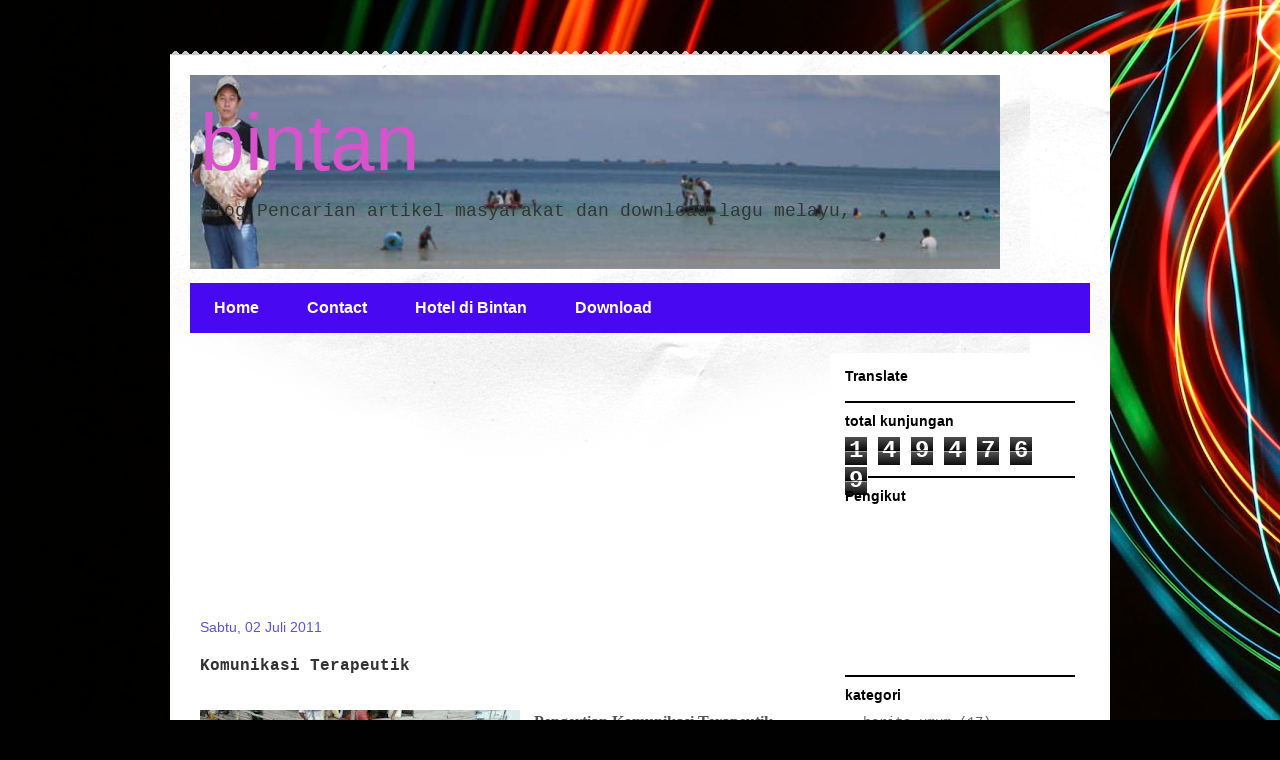

--- FILE ---
content_type: text/html; charset=UTF-8
request_url: http://www.bintan-s.web.id/2011/07/komunikasi-terapeutik.html
body_size: 15863
content:
<!DOCTYPE html>
<html class='v2' dir='ltr' xmlns='http://www.w3.org/1999/xhtml' xmlns:b='http://www.google.com/2005/gml/b' xmlns:data='http://www.google.com/2005/gml/data' xmlns:expr='http://www.google.com/2005/gml/expr'>
<head>
<link href='https://www.blogger.com/static/v1/widgets/335934321-css_bundle_v2.css' rel='stylesheet' type='text/css'/>
<meta content='IE=EmulateIE7' http-equiv='X-UA-Compatible'/>
<meta content='width=1100' name='viewport'/>
<meta content='text/html; charset=UTF-8' http-equiv='Content-Type'/>
<meta content='blogger' name='generator'/>
<link href='http://www.bintan-s.web.id/favicon.ico' rel='icon' type='image/x-icon'/>
<link href='http://www.bintan-s.web.id/2011/07/komunikasi-terapeutik.html' rel='canonical'/>
<link rel="alternate" type="application/atom+xml" title="bintan - Atom" href="http://www.bintan-s.web.id/feeds/posts/default" />
<link rel="alternate" type="application/rss+xml" title="bintan - RSS" href="http://www.bintan-s.web.id/feeds/posts/default?alt=rss" />
<link rel="service.post" type="application/atom+xml" title="bintan - Atom" href="https://www.blogger.com/feeds/7716261508768239390/posts/default" />

<link rel="alternate" type="application/atom+xml" title="bintan - Atom" href="http://www.bintan-s.web.id/feeds/6598163965252948420/comments/default" />
<!--Can't find substitution for tag [blog.ieCssRetrofitLinks]-->
<link href='https://blogger.googleusercontent.com/img/b/R29vZ2xl/AVvXsEh06TEaOtahb98oauUViPvQlIa9SLjKzC1QMOcGAHWvZ6ZvNE77Rvv8fglSbiWmra9AylHoL-tyFMbSgQsHYdNSwwwM34pcxf7s9K9PFaPYbSlggfbdIfVEWHNdagTJAM_4n8I0HSGLHfE/s320/SP_A0388.jpg' rel='image_src'/>
<meta content='http://www.bintan-s.web.id/2011/07/komunikasi-terapeutik.html' property='og:url'/>
<meta content='Komunikasi Terapeutik' property='og:title'/>
<meta content=' Pengertian Komunikasi Terapeutik Komunikasi  terapeutik adalah komunikasi yang direncanakan secara sadar, bertujuan dan kegiatannya dipusat...' property='og:description'/>
<meta content='https://blogger.googleusercontent.com/img/b/R29vZ2xl/AVvXsEh06TEaOtahb98oauUViPvQlIa9SLjKzC1QMOcGAHWvZ6ZvNE77Rvv8fglSbiWmra9AylHoL-tyFMbSgQsHYdNSwwwM34pcxf7s9K9PFaPYbSlggfbdIfVEWHNdagTJAM_4n8I0HSGLHfE/w1200-h630-p-k-no-nu/SP_A0388.jpg' property='og:image'/>
<title>bintan: Komunikasi Terapeutik</title>
<style type='text/css'>
#navbar-iframe {display:none;}
</style>
<style id='page-skin-1' type='text/css'><!--
/*
-----------------------------------------------
Blogger Template Style
Name:     Travel
Designer: Sookhee Lee
URL:      www.plyfly.net
----------------------------------------------- */
/* Variable definitions
====================
<Variable name="keycolor" description="Main Color" type="color" default="#539bcd"/>
<Group description="Page Text" selector="body">
<Variable name="body.font" description="Font" type="font"
default="normal normal 13px 'Trebuchet MS',Trebuchet,sans-serif"/>
<Variable name="body.text.color" description="Text Color" type="color" default="#bbbbbb"/>
</Group>
<Group description="Backgrounds" selector=".body-fauxcolumns-outer">
<Variable name="body.background.color" description="Outer Background" type="color" default="#539bcd"/>
<Variable name="content.background.color" description="Main Background" type="color" default="transparent"/>
</Group>
<Group description="Links" selector=".main-outer">
<Variable name="link.color" description="Link Color" type="color" default="#ff9900"/>
<Variable name="link.visited.color" description="Visited Color" type="color" default="#b87209"/>
<Variable name="link.hover.color" description="Hover Color" type="color" default="#ff9900"/>
</Group>
<Group description="Blog Title" selector=".header h1">
<Variable name="header.font" description="Font" type="font"
default="normal normal 60px 'Trebuchet MS',Trebuchet,sans-serif"/>
<Variable name="header.text.color" description="Text Color" type="color" default="#ffffff" />
</Group>
<Group description="Blog Description" selector=".header .description">
<Variable name="description.text.color" description="Description Color" type="color"
default="#333333" />
</Group>
<Group description="Tabs Text" selector=".tabs-inner .widget li a">
<Variable name="tabs.font" description="Font" type="font"
default="normal bold 16px 'Trebuchet MS',Trebuchet,sans-serif"/>
<Variable name="tabs.text.color" description="Text Color" type="color" default="#ffffff"/>
<Variable name="tabs.selected.text.color" description="Selected Color" type="color" default="#ffffff"/>
</Group>
<Group description="Tabs Background" selector=".tabs-outer .PageList">
<Variable name="tabs.background.color" description="Background Color" type="color" default="transparent"/>
<Variable name="tabs.selected.background.color" description="Selected Color" type="color" default="transparent"/>
</Group>
<Group description="Date Header" selector=".main-inner h2.date-header">
<Variable name="date.font" description="Font" type="font"
default="normal normal 14px 'Trebuchet MS',Trebuchet,sans-serif"/>
<Variable name="date.text.color" description="Text Color" type="color" default="#333333"/>
</Group>
<Group description="Post Title" selector="h3.post-title a">
<Variable name="post.title.font" description="Font" type="font"
default="normal bold 20px 'Trebuchet MS',Trebuchet,sans-serif"/>
<Variable name="post.title.text.color" description="Text Color" type="color"
default="#ffffff"/>
</Group>
<Group description="Post Background" selector=".column-center-inner">
<Variable name="post.background.color" description="Background Color" type="color"
default="transparent"/>
</Group>
<Group description="Gadget Title Color" selector="h2">
<Variable name="widget.title.font" description="Font" type="font"
default="normal bold 14px 'Trebuchet MS',Trebuchet,sans-serif"/>
<Variable name="widget.title.text.color" description="Title Color" type="color" default="#ffffff"/>
</Group>
<Group description="Gadget Text" selector=".footer-inner .widget, .sidebar .widget">
<Variable name="widget.font" description="Font" type="font"
default="normal normal 14px 'Courier New', Courier, FreeMono, monospace"/>
<Variable name="widget.text.color" description="Text Color" type="color" default="#333333"/>
</Group>
<Group description="Gadget Links" selector=".sidebar .widget">
<Variable name="widget.link.color" description="Link Color" type="color" default="#333333"/>
<Variable name="widget.link.visited.color" description="Visited Color" type="color" default="#9f1394"/>
<Variable name="widget.alternate.text.color" description="Alternate Color" type="color" default="#ffffff"/>
</Group>
<Group description="Sidebar Background" selector=".column-left-inner .column-right-inner">
<Variable name="widget.outer.background.color" description="Background Color" type="color" default="transparent" />
<Variable name="widget.border.bevel.color" description="Bevel Color" type="color" default="transparent" />
</Group>
<Variable name="body.background" description="Body Background" type="background"
color="#c5279d" default="$(color) none repeat-x scroll top center"/>
<Variable name="content.background" description="Content Background" type="background"
color="#ffffff" default="$(color) none repeat scroll top center"/>
<Variable name="comments.background" description="Comments Background" type="background"
default="#cccccc none repeat scroll top center"/>
<Variable name="content.imageBorder.top.space" description="Content Image Border Top Space" type="length" default="0"/>
<Variable name="content.imageBorder.top" description="Content Image Border Top" type="url" default="none"/>
<Variable name="content.margin" description="Content Margin Top" type="length" default="20px"/>
<Variable name="content.padding" description="Content Padding" type="length" default="20px"/>
<Variable name="content.posts.padding" description="Posts Content Padding" type="length" default="10px"/>
<Variable name="tabs.background.gradient" description="Tabs Background Gradient" type="url"
default="url(http://www.blogblog.com/1kt/travel/bg_black_50.png)"/>
<Variable name="tabs.selected.background.gradient" description="Tabs Selected Background Gradient" type="url"
default="url(http://www.blogblog.com/1kt/travel/bg_black_50.png)"/>
<Variable name="widget.outer.background.gradient" description="Sidebar Gradient" type="url"
default="url(http://www.blogblog.com/1kt/travel/bg_black_50.png)"/>
<Variable name="footer.background.gradient" description="Footer Background Gradient" type="url" default="none"/>
*/
/* Content
----------------------------------------------- */
body {
font: normal normal 14px 'Courier New', Courier, FreeMono, monospace;
color: #333333;
background: #010101 url(http://themes.googleusercontent.com/image?id=1xcbtIQykYjcPn2KOPavnrm7R-N0Gsger3GYGLW-n52ykbg0n-xkvNXb7BXB9OX18gpEW) no-repeat fixed center center /* Credit: mattjeacock (http://www.istockphoto.com/googleimages.php?id=10937597&platform=blogger) */;
}
html body .region-inner {
min-width: 0;
max-width: 100%;
width: auto;
}
a:link {
text-decoration:none;
color: #192cda;
}
a:visited {
text-decoration:none;
color: #9f1394;
}
a:hover {
text-decoration:underline;
color: #ee1375;
}
.content-outer .content-cap-top {
height: 5px;
background: transparent url(http://www.blogblog.com/1kt/travel/bg_container.png) repeat-x scroll top center;
}
.content-outer {
margin: 0 auto;
padding-top: 20px;
}
.content-inner {
background: #ffffff url(http://www.blogblog.com/1kt/travel/bg_container.png) repeat-x scroll top left;
background-position: left -5px;
background-color: #ffffff;
padding: 20px;
}
.main-inner .date-outer {
margin-bottom: 2em;
}
/* Header
----------------------------------------------- */
.header-inner .Header .titlewrapper,
.header-inner .Header .descriptionwrapper {
padding-left: 10px;
padding-right: 10px;
}
.Header h1 {
font: normal normal 80px 'Trebuchet MS',Trebuchet,sans-serif;
color: #d653cb;
}
.Header h1 a {
color: #d653cb;
}
.Header .description {
font-size: 130%;
}
/* Tabs
----------------------------------------------- */
.tabs-inner {
margin: 1em 0 0;
padding: 0;
}
.tabs-inner .section {
margin: 0;
}
.tabs-inner .widget ul {
padding: 0;
background: #4908f2 none repeat scroll top center;
}
.tabs-inner .widget li {
border: none;
}
.tabs-inner .widget li a {
display: inline-block;
padding: 1em 1.5em;
color: #ffffff;
font: normal bold 16px 'Trebuchet MS',Trebuchet,sans-serif;
}
.tabs-inner .widget li.selected a,
.tabs-inner .widget li a:hover {
position: relative;
z-index: 1;
background: #351c75 none repeat scroll top center;
color: #ffffff;
}
/* Headings
----------------------------------------------- */
h2 {
font: normal bold 14px 'Trebuchet MS',Trebuchet,sans-serif;
color: #000000;
}
.main-inner h2.date-header {
font: normal normal 14px 'Trebuchet MS',Trebuchet,sans-serif;
color: #5d53d6;
}
.footer-inner .widget h2,
.sidebar .widget h2 {
padding-bottom: .5em;
}
/* Main
----------------------------------------------- */
.main-inner {
padding: 20px 0;
}
.main-inner .column-center-inner {
padding: 10px 0;
}
.main-inner .column-center-inner .section {
margin: 0 10px;
}
.main-inner .column-right-inner {
margin-left: 20px;
}
.main-inner .fauxcolumn-right-outer .fauxcolumn-inner {
margin-left: 20px;
background: #ffffff none repeat scroll top left;
}
.main-inner .column-left-inner {
margin-right: 20px;
}
.main-inner .fauxcolumn-left-outer .fauxcolumn-inner {
margin-right: 20px;
background: #ffffff none repeat scroll top left;
}
.main-inner .column-left-inner,
.main-inner .column-right-inner {
padding: 15px 0;
}
/* Posts
----------------------------------------------- */
h3.post-title {
margin-top: 20px;
}
h3.post-title a {
font: normal bold 20px 'Trebuchet MS',Trebuchet,sans-serif;
color: #000000;
}
h3.post-title a:hover {
text-decoration: underline;
}
.main-inner .column-center-outer {
background-color: transparent;
}
.post-body {
line-height: 1.4;
position: relative;
}
.post-header {
margin: 0 0 1em;
line-height: 1.6;
}
.post-footer {
margin: .5em 0;
line-height: 1.6;
}
#blog-pager {
font-size: 140%;
}
#comments {
background: #cccccc none repeat scroll top center;
padding: 15px;
}
#comments .comment-author {
padding-top: 1.5em;
}
#comments h4,
#comments .comment-author a,
#comments .comment-timestamp a {
color: #000000;
}
#comments .comment-author:first-child {
padding-top: 0;
border-top: none;
}
.avatar-image-container {
margin: .2em 0 0;
}
/* Widgets
----------------------------------------------- */
.sidebar .widget {
border-bottom: 2px solid #000000;
padding-bottom: 10px;
margin: 10px 0;
}
.sidebar .widget:first-child {
margin-top: 0;
}
.sidebar .widget:last-child {
border-bottom: none;
margin-bottom: 0;
padding-bottom: 0;
}
.footer-inner .widget,
.sidebar .widget {
font: normal normal 14px 'Courier New', Courier, FreeMono, monospace;
color: #666666;
}
.sidebar .widget a:link {
color: #666666;
text-decoration: none;
}
.sidebar .widget a:visited {
color: #436590;
}
.sidebar .widget a:hover {
color: #666666;
text-decoration: underline;
}
.footer-inner .widget a:link {
color: #192cda;
text-decoration: none;
}
.footer-inner .widget a:visited {
color: #9f1394;
}
.footer-inner .widget a:hover {
color: #192cda;
text-decoration: underline;
}
.widget .zippy {
color: #000000;
}
.footer-inner {
background: transparent none repeat scroll top center;
}

--></style>
<style id='template-skin-1' type='text/css'><!--
body {
min-width: 940px;
}
.content-outer, .content-fauxcolumn-outer, .region-inner {
min-width: 940px;
max-width: 940px;
_width: 940px;
}
.main-inner .columns {
padding-left: 0px;
padding-right: 280px;
}
.main-inner .fauxcolumn-center-outer {
left: 0px;
right: 280px;
/* IE6 does not respect left and right together */
_width: expression(this.parentNode.offsetWidth -
parseInt("0px") -
parseInt("280px") + 'px');
}
.main-inner .fauxcolumn-left-outer {
width: 0px;
}
.main-inner .fauxcolumn-right-outer {
width: 280px;
}
.main-inner .column-left-outer {
width: 0px;
right: 100%;
margin-left: -0px;
}
.main-inner .column-right-outer {
width: 280px;
margin-right: -280px;
}
#layout {
min-width: 0;
}
#layout .content-outer {
min-width: 0;
width: 800px;
}
#layout .region-inner {
min-width: 0;
width: auto;
}
--></style>
<link href='https://www.blogger.com/dyn-css/authorization.css?targetBlogID=7716261508768239390&amp;zx=8e134ce7-d2c7-4494-8ca0-ead5dbbb6abf' media='none' onload='if(media!=&#39;all&#39;)media=&#39;all&#39;' rel='stylesheet'/><noscript><link href='https://www.blogger.com/dyn-css/authorization.css?targetBlogID=7716261508768239390&amp;zx=8e134ce7-d2c7-4494-8ca0-ead5dbbb6abf' rel='stylesheet'/></noscript>
<meta name='google-adsense-platform-account' content='ca-host-pub-1556223355139109'/>
<meta name='google-adsense-platform-domain' content='blogspot.com'/>

</head>
<body class='loading'>
<div class='navbar section' id='navbar'><div class='widget Navbar' data-version='1' id='Navbar1'><script type="text/javascript">
    function setAttributeOnload(object, attribute, val) {
      if(window.addEventListener) {
        window.addEventListener('load',
          function(){ object[attribute] = val; }, false);
      } else {
        window.attachEvent('onload', function(){ object[attribute] = val; });
      }
    }
  </script>
<div id="navbar-iframe-container"></div>
<script type="text/javascript" src="https://apis.google.com/js/platform.js"></script>
<script type="text/javascript">
      gapi.load("gapi.iframes:gapi.iframes.style.bubble", function() {
        if (gapi.iframes && gapi.iframes.getContext) {
          gapi.iframes.getContext().openChild({
              url: 'https://www.blogger.com/navbar/7716261508768239390?po\x3d6598163965252948420\x26origin\x3dhttp://www.bintan-s.web.id',
              where: document.getElementById("navbar-iframe-container"),
              id: "navbar-iframe"
          });
        }
      });
    </script><script type="text/javascript">
(function() {
var script = document.createElement('script');
script.type = 'text/javascript';
script.src = '//pagead2.googlesyndication.com/pagead/js/google_top_exp.js';
var head = document.getElementsByTagName('head')[0];
if (head) {
head.appendChild(script);
}})();
</script>
</div></div>
<div class='body-fauxcolumns'>
<div class='fauxcolumn-outer body-fauxcolumn-outer'>
<div class='cap-top'>
<div class='cap-left'></div>
<div class='cap-right'></div>
</div>
<div class='fauxborder-left'>
<div class='fauxborder-right'></div>
<div class='fauxcolumn-inner'>
</div>
</div>
<div class='cap-bottom'>
<div class='cap-left'></div>
<div class='cap-right'></div>
</div>
</div>
</div>
<div class='content'>
<div class='content-fauxcolumns'>
<div class='fauxcolumn-outer content-fauxcolumn-outer'>
<div class='cap-top'>
<div class='cap-left'></div>
<div class='cap-right'></div>
</div>
<div class='fauxborder-left'>
<div class='fauxborder-right'></div>
<div class='fauxcolumn-inner'>
</div>
</div>
<div class='cap-bottom'>
<div class='cap-left'></div>
<div class='cap-right'></div>
</div>
</div>
</div>
<div class='content-outer'>
<div class='content-cap-top cap-top'>
<div class='cap-left'></div>
<div class='cap-right'></div>
</div>
<div class='fauxborder-left content-fauxborder-left'>
<div class='fauxborder-right content-fauxborder-right'></div>
<div class='content-inner'>
<header>
<div class='header-outer'>
<div class='header-cap-top cap-top'>
<div class='cap-left'></div>
<div class='cap-right'></div>
</div>
<div class='fauxborder-left header-fauxborder-left'>
<div class='fauxborder-right header-fauxborder-right'></div>
<div class='region-inner header-inner'>
<div class='header section' id='header'><div class='widget Header' data-version='1' id='Header1'>
<div id='header-inner' style='background-image: url("https://blogger.googleusercontent.com/img/b/R29vZ2xl/AVvXsEiDzehX8WLeGCS0OpBu7ARRICzfVMLTe4JmrclVny0zDFsyFFgm1lE147-P9OSB71uWx6SWLYxWUOV1bOHyVX-CWffmcTdvKSIk23uoSLPlzySktVQvtMolnHteh3fYc-DsJ-XXcGrWLto/s1600-r/1234.jpg"); background-position: left; width: 810px; min-height: 194px; _height: 194px; background-repeat: no-repeat; '>
<div class='titlewrapper' style='background: transparent'>
<h1 class='title' style='background: transparent; border-width: 0px'>
<a href='http://www.bintan-s.web.id/'>
bintan
</a>
</h1>
</div>
<div class='descriptionwrapper'>
<p class='description'><span>blog Pencarian artikel masyarakat dan download lagu melayu,</span></p>
</div>
</div>
</div></div>
</div>
</div>
<div class='header-cap-bottom cap-bottom'>
<div class='cap-left'></div>
<div class='cap-right'></div>
</div>
</div>
</header>
<div class='tabs-outer'>
<div class='tabs-cap-top cap-top'>
<div class='cap-left'></div>
<div class='cap-right'></div>
</div>
<div class='fauxborder-left tabs-fauxborder-left'>
<div class='fauxborder-right tabs-fauxborder-right'></div>
<div class='region-inner tabs-inner'>
<div class='tabs section' id='crosscol'><div class='widget PageList' data-version='1' id='PageList1'>
<h2>HOME</h2>
<div class='widget-content'>
<ul>
<li>
<a href='http://www.bintan-s.web.id/'>Home</a>
</li>
<li>
<a href='http://www.bintan-s.web.id/p/contact.html'>Contact</a>
</li>
<li>
<a href='http://www.bintan-s.web.id/p/hotel-di-bintan.html'>Hotel di Bintan</a>
</li>
<li>
<a href='http://www.bintan-s.web.id/search/label/DOWNLOAD%20LAGU%20MELAYU'>Download</a>
</li>
</ul>
<div class='clear'></div>
</div>
</div></div>
<div class='tabs no-items section' id='crosscol-overflow'></div>
</div>
</div>
<div class='tabs-cap-bottom cap-bottom'>
<div class='cap-left'></div>
<div class='cap-right'></div>
</div>
</div>
<div class='main-outer'>
<div class='main-cap-top cap-top'>
<div class='cap-left'></div>
<div class='cap-right'></div>
</div>
<div class='fauxborder-left main-fauxborder-left'>
<div class='fauxborder-right main-fauxborder-right'></div>
<div class='region-inner main-inner'>
<div class='columns fauxcolumns'>
<div class='fauxcolumn-outer fauxcolumn-center-outer'>
<div class='cap-top'>
<div class='cap-left'></div>
<div class='cap-right'></div>
</div>
<div class='fauxborder-left'>
<div class='fauxborder-right'></div>
<div class='fauxcolumn-inner'>
</div>
</div>
<div class='cap-bottom'>
<div class='cap-left'></div>
<div class='cap-right'></div>
</div>
</div>
<div class='fauxcolumn-outer fauxcolumn-left-outer'>
<div class='cap-top'>
<div class='cap-left'></div>
<div class='cap-right'></div>
</div>
<div class='fauxborder-left'>
<div class='fauxborder-right'></div>
<div class='fauxcolumn-inner'>
</div>
</div>
<div class='cap-bottom'>
<div class='cap-left'></div>
<div class='cap-right'></div>
</div>
</div>
<div class='fauxcolumn-outer fauxcolumn-right-outer'>
<div class='cap-top'>
<div class='cap-left'></div>
<div class='cap-right'></div>
</div>
<div class='fauxborder-left'>
<div class='fauxborder-right'></div>
<div class='fauxcolumn-inner'>
</div>
</div>
<div class='cap-bottom'>
<div class='cap-left'></div>
<div class='cap-right'></div>
</div>
</div>
<!-- corrects IE6 width calculation -->
<div class='columns-inner'>
<div class='column-center-outer'>
<div class='column-center-inner'>
<div class='main section' id='main'><div class='widget Blog' data-version='1' id='Blog1'>


<script type="text/javascript"><!--
google_ad_client = "ca-pub-9548423066556202";
google_ad_host = "pub-1556223355139109";
/* bintan */
google_language="en";
google_ad_slot = "1156352716";
google_ad_width = 300;
google_ad_height = 250;
//-->
</script>
<script type="text/javascript"
src="http://pagead2.googlesyndication.com/pagead/show_ads.js">
</script>

    
<div class='blog-posts hfeed'>
<!--Can't find substitution for tag [defaultAdStart]-->

          <div class="date-outer">
        
<h2 class='date-header'><span>Sabtu, 02 Juli 2011</span></h2>

          <div class="date-posts">
        
<div class='post-outer'>
<div class='post hentry'>
<a name='6598163965252948420'></a>
<h3 class='post-title entry-title'>
Komunikasi Terapeutik
</h3>
<div class='post-header'>
<div class='post-header-line-1'></div>
</div>
<div class='post-body entry-content'>
<div dir="ltr" style="text-align: left;" trbidi="on"><br />
<div class="separator" style="clear: both; text-align: center;"></div><div class="separator" style="clear: both; text-align: center;"><a href="https://blogger.googleusercontent.com/img/b/R29vZ2xl/AVvXsEh06TEaOtahb98oauUViPvQlIa9SLjKzC1QMOcGAHWvZ6ZvNE77Rvv8fglSbiWmra9AylHoL-tyFMbSgQsHYdNSwwwM34pcxf7s9K9PFaPYbSlggfbdIfVEWHNdagTJAM_4n8I0HSGLHfE/s1600/SP_A0388.jpg" imageanchor="1" style="clear: left; float: left; margin-bottom: 1em; margin-right: 1em;"><img border="0" height="240" src="https://blogger.googleusercontent.com/img/b/R29vZ2xl/AVvXsEh06TEaOtahb98oauUViPvQlIa9SLjKzC1QMOcGAHWvZ6ZvNE77Rvv8fglSbiWmra9AylHoL-tyFMbSgQsHYdNSwwwM34pcxf7s9K9PFaPYbSlggfbdIfVEWHNdagTJAM_4n8I0HSGLHfE/s320/SP_A0388.jpg" width="320" /></a></div><div class="MsoNormal" style="line-height: 150%; margin-bottom: .0001pt; margin-bottom: 0in; text-align: justify;"><b><span style="color: #555555; font-family: &quot;Times New Roman&quot;,&quot;serif&quot;; font-size: 12.0pt; line-height: 150%; mso-fareast-font-family: &quot;Times New Roman&quot;;">Pengertian Komunikasi Terapeutik</span></b><span style="color: #555555; font-family: &quot;Times New Roman&quot;,&quot;serif&quot;; font-size: 12.0pt; line-height: 150%; mso-fareast-font-family: &quot;Times New Roman&quot;;"><o:p></o:p></span></div><div class="MsoNormal" style="line-height: 150%; margin-bottom: 6.6pt; text-align: justify; text-indent: .5in;"><span style="color: #555555; font-family: &quot;Times New Roman&quot;,&quot;serif&quot;; font-size: 12.0pt; line-height: 150%; mso-fareast-font-family: &quot;Times New Roman&quot;;"><a href="http://www.bintan-s.web.id/2011/06/teori-komunikasi.html">Komunikasi</a> terapeutik adalah komunikasi yang direncanakan secara sadar, bertujuan dan kegiatannya dipusatkan untuk kesembuhan pasien (Indrawati, 2003 48).<o:p></o:p></span></div><div class="MsoNormal" style="line-height: 150%; margin-bottom: 6.6pt; text-align: justify; text-indent: .5in;"><span style="color: #555555; font-family: &quot;Times New Roman&quot;,&quot;serif&quot;; font-size: 12.0pt; line-height: 150%; mso-fareast-font-family: &quot;Times New Roman&quot;;">Komunikasi terapeutik termasuk komunikasi <a href="http://www.bintan-s.web.id/2011/03/definisi-komunikasi-antarpesona.html">interpersonal</a> dengan titik tolak saling memberikan pengertian antar perawat dengan pasien. Persoalan mendasar dan komunikasi ini adalah adanya saling membutuhan antara perawat dan pasien, sehingga dapat dikategorikan ke dalam <a href="http://www.bintan-s.web.id/2011/03/perencanaan-pesan-komunikasi-bisnis.html">komunikasi pribadi</a> di antara perawat dan pasien, perawat membantu dan pasien menerima bantuan (Indrawati, 2003 : 48).<o:p></o:p></span></div><div class="MsoNormal" style="line-height: 150%; margin-bottom: 6.6pt; text-align: justify; text-indent: .5in;"><span style="color: #555555; font-family: &quot;Times New Roman&quot;,&quot;serif&quot;; font-size: 12.0pt; line-height: 150%; mso-fareast-font-family: &quot;Times New Roman&quot;;"><a href="http://www.bintan-s.web.id/2011/03/aspek-komunikasi.html">Komunikasi</a> terapeutik bukan pekerjaan yang bisa dikesampingkan, namun harus direncanakan, disengaja, dan merupakan tindakan profesional. Akan tetapi, jangan sampai karena terlalu asyik bekerja, kemudian melupakan pasien sebagai manusia dengan beragam latar belakang dan masalahnya (Arwani, 2003 50).<o:p></o:p></span></div><div class="MsoNormal" style="line-height: 150%; margin-bottom: .0001pt; margin-bottom: 0in; text-align: justify;"><b><span style="color: #555555; font-family: &quot;Times New Roman&quot;,&quot;serif&quot;; font-size: 12.0pt; line-height: 150%; mso-fareast-font-family: &quot;Times New Roman&quot;;">Manfaat Komunikasi Terapeutik</span></b><span style="color: #555555; font-family: &quot;Times New Roman&quot;,&quot;serif&quot;; font-size: 12.0pt; line-height: 150%; mso-fareast-font-family: &quot;Times New Roman&quot;;"><o:p></o:p></span></div><div class="MsoNormal" style="line-height: 150%; margin-bottom: 6.6pt; text-align: justify; text-indent: .5in;"><span style="color: #555555; font-family: &quot;Times New Roman&quot;,&quot;serif&quot;; font-size: 12.0pt; line-height: 150%; mso-fareast-font-family: &quot;Times New Roman&quot;;">Manfaat komunikasi terapeutik adalah untuk mendorong dan<a href="http://www.bintan-s.web.id/2011/06/tujuan-komunikasi-interpersonal.html"> menganjurkan kerja</a> sama antara perawat dan pasien melalui hubungan perawat dan pasien. Mengidentifikasi. mengungkap perasaan dan mengkaji masalah dan evaluasi tindakan yang dilakukan oleh perawat (Indrawati, 2003 : 50).<o:p></o:p></span></div><div class="MsoNormal" style="line-height: 150%; margin-bottom: .0001pt; margin-bottom: 0in; text-align: justify;"><b><span style="color: #555555; font-family: &quot;Times New Roman&quot;,&quot;serif&quot;; font-size: 12.0pt; line-height: 150%; mso-fareast-font-family: &quot;Times New Roman&quot;;">Tujuan Komunikasi Terapeutik (Indrawati, 2003 48).</span></b><span style="color: #555555; font-family: &quot;Times New Roman&quot;,&quot;serif&quot;; font-size: 12.0pt; line-height: 150%; mso-fareast-font-family: &quot;Times New Roman&quot;;"><o:p></o:p></span></div><div class="MsoNormal" style="line-height: 150%; margin-bottom: 6.6pt; text-align: justify; text-indent: .5in;"><span style="color: #555555; font-family: &quot;Times New Roman&quot;,&quot;serif&quot;; font-size: 12.0pt; line-height: 150%; mso-fareast-font-family: &quot;Times New Roman&quot;;">Membantu pasien untuk memperjelas dan mengurangi beban perasaan dan pikiran serta dapat mengambil tindakan yang efektif untuk pasien, membantu mempengaruhi orang lain, lingkungan fisik dan diri sendiri.<o:p></o:p></span></div><div class="MsoNormal" style="line-height: 150%; margin-bottom: 6.6pt; text-align: justify; text-indent: .5in;"><span style="color: #555555; font-family: &quot;Times New Roman&quot;,&quot;serif&quot;; font-size: 12.0pt; line-height: 150%; mso-fareast-font-family: &quot;Times New Roman&quot;;">Kualitas asuhan keperawatan yang diberikan kepada klien sangat dipengaruhi oleh kualitas hubungan perawat-klien, Bila perawat tidak memperhatikan hal ini, hubungan perawat-klien tersebut bukanlah hubungan yang memberikan dampak terapeutik yang mempercepat kesembuhan klien, tetapi hubungan sosial biasa.<o:p></o:p></span></div><div class="MsoNormal" style="line-height: 150%; margin-bottom: .0001pt; margin-bottom: 0in; text-align: justify;"><b><span style="color: #555555; font-family: &quot;Times New Roman&quot;,&quot;serif&quot;; font-size: 12.0pt; line-height: 150%; mso-fareast-font-family: &quot;Times New Roman&quot;;">Jenis Komunikasi Terapeutik</span></b><span style="color: #555555; font-family: &quot;Times New Roman&quot;,&quot;serif&quot;; font-size: 12.0pt; line-height: 150%; mso-fareast-font-family: &quot;Times New Roman&quot;;"><o:p></o:p></span></div><div class="MsoNormal" style="line-height: 150%; margin-bottom: 6.6pt; text-align: justify; text-indent: .5in;"><span style="color: #555555; font-family: &quot;Times New Roman&quot;,&quot;serif&quot;; font-size: 12.0pt; line-height: 150%; mso-fareast-font-family: &quot;Times New Roman&quot;;">Komunikasi merupakan <a href="http://www.bintan-s.web.id/2011/03/penyebab-kegagalan-komunikasi-bisnis.html">proses kompleks</a> yang melibatkan perilaku dan memungkinkan individu untuk berhubungan dengan orang lain dan dunia sekitarnya. Menurut Potter dan Perry (1993) dalam Purba (2003), komunikasi terjadi pada tiga tingkatan yaitu intrapersonal, interpersonal dan publik.<o:p></o:p></span></div><div class="MsoNormal" style="line-height: 150%; margin-bottom: 6.6pt; text-align: justify; text-indent: .5in;"><span style="color: #555555; font-family: &quot;Times New Roman&quot;,&quot;serif&quot;; font-size: 12.0pt; line-height: 150%; mso-fareast-font-family: &quot;Times New Roman&quot;;">Menurut Potter dan Perry (1993), Swansburg (1990), Szilagyi (1984), dan Tappen (1995) dalam Purba (2003) ada tiga jenis <a href="http://www.bintan-s.web.id/2011/06/komunikasi-massa.html">komunikasi </a>yaitu verbal, tertulis dan non-verbal yang dimanifestasikan secara terapeutik.<o:p></o:p></span></div><div class="MsoNormal" style="line-height: 150%; margin-bottom: .0001pt; margin-bottom: 0in; margin-left: .75in; margin-right: 0in; margin-top: 0in; text-align: justify; text-indent: -.25in;"><span style="color: #555555; font-family: &quot;Times New Roman&quot;,&quot;serif&quot;; font-size: 12.0pt; line-height: 150%; mso-fareast-font-family: &quot;Times New Roman&quot;;">1.</span><span style="color: #555555; font-family: &quot;Times New Roman&quot;,&quot;serif&quot;; font-size: 7.0pt; line-height: 150%; mso-bidi-font-size: 11.0pt; mso-fareast-font-family: &quot;Times New Roman&quot;;">&nbsp;</span><span style="color: #555555; font-family: &quot;Times New Roman&quot;,&quot;serif&quot;; font-size: 12.0pt; line-height: 150%; mso-fareast-font-family: &quot;Times New Roman&quot;;">Komunikasi Verbal<o:p></o:p></span></div><div class="MsoNormal" style="line-height: 150%; margin-bottom: .0001pt; margin-bottom: 0in; margin-left: .75in; margin-right: 0in; margin-top: 0in; text-align: justify;"><span style="color: #555555; font-family: &quot;Times New Roman&quot;,&quot;serif&quot;; font-size: 12.0pt; line-height: 150%; mso-fareast-font-family: &quot;Times New Roman&quot;;">Jenis <a href="http://www.bintan-s.web.id/2011/06/teori-komunikasi.html">komunikasi yang paling</a> lazim digunakan dalam pelayanan keperawatan di rumah sakit adalah pertukaran informasi secara verbal terutama pembicaraan dengan tatap muka. Komunikasi verbal biasanya lebih akurat dan tepat waktu. Kata-kata adalah alat atau simbol yang dipakai untuk mengekspresikan ide atau perasaan, membangkitkan respon emosional, atau menguraikan obyek, observasi dan ingatan. Sering juga untuk menyampaikan arti yang tersembunyi, dan menguji minat seseorang. Keuntungan komunikasi verbal dalam tatap muka yaitu memungkinkan tiap individu untuk berespon secara langsung.<o:p></o:p></span></div></div>
<div style='clear: both;'></div>
</div>
<div class='post-footer'>
<div class='post-footer-line post-footer-line-1'><span class='post-author vcard'>
Diposting oleh
<span class='fn'>zultuahkifli</span>
</span>
<span class='post-timestamp'>
di
<a class='timestamp-link' href='http://www.bintan-s.web.id/2011/07/komunikasi-terapeutik.html' rel='bookmark' title='permanent link'><abbr class='published' title='2011-07-02T21:48:00+07:00'>21.48</abbr></a>
</span>
<span class='post-comment-link'>
</span>
<span class='post-icons'>
<span class='item-action'>
<a href='https://www.blogger.com/email-post/7716261508768239390/6598163965252948420' title='Posting Email'>
<img alt='' class='icon-action' height='13' src='http://img1.blogblog.com/img/icon18_email.gif' width='18'/>
</a>
</span>
<span class='item-control blog-admin pid-1222939328'>
<a href='https://www.blogger.com/post-edit.g?blogID=7716261508768239390&postID=6598163965252948420&from=pencil' title='Edit Entri'>
<img alt='' class='icon-action' height='18' src='https://resources.blogblog.com/img/icon18_edit_allbkg.gif' width='18'/>
</a>
</span>
</span>
<div class='post-share-buttons'>
<a class='goog-inline-block share-button sb-email' href='https://www.blogger.com/share-post.g?blogID=7716261508768239390&postID=6598163965252948420&target=email' target='_blank' title='Kirimkan Ini lewat Email'><span class='share-button-link-text'>Kirimkan Ini lewat Email</span></a><a class='goog-inline-block share-button sb-blog' href='https://www.blogger.com/share-post.g?blogID=7716261508768239390&postID=6598163965252948420&target=blog' onclick='window.open(this.href, "_blank", "height=270,width=475"); return false;' target='_blank' title='BlogThis!'><span class='share-button-link-text'>BlogThis!</span></a><a class='goog-inline-block share-button sb-twitter' href='https://www.blogger.com/share-post.g?blogID=7716261508768239390&postID=6598163965252948420&target=twitter' target='_blank' title='Bagikan ke X'><span class='share-button-link-text'>Bagikan ke X</span></a><a class='goog-inline-block share-button sb-facebook' href='https://www.blogger.com/share-post.g?blogID=7716261508768239390&postID=6598163965252948420&target=facebook' onclick='window.open(this.href, "_blank", "height=430,width=640"); return false;' target='_blank' title='Berbagi ke Facebook'><span class='share-button-link-text'>Berbagi ke Facebook</span></a><a class='goog-inline-block share-button sb-pinterest' href='https://www.blogger.com/share-post.g?blogID=7716261508768239390&postID=6598163965252948420&target=pinterest' target='_blank' title='Bagikan ke Pinterest'><span class='share-button-link-text'>Bagikan ke Pinterest</span></a>
</div>
</div>
<div class='post-footer-line post-footer-line-2'><span class='post-labels'>
Label:
<a href='http://www.bintan-s.web.id/search/label/Komunikasi' rel='tag'>Komunikasi</a>
</span>
</div>
<div class='post-footer-line post-footer-line-3'></div>
</div>
</div>
<div class='comments' id='comments'>
<a name='comments'></a>
<h4>1 komentar:</h4>
<div id='Blog1_comments-block-wrapper'>
<dl class='avatar-comment-indent' id='comments-block'>
<dt class='comment-author ' id='c1997826531327974344'>
<a name='c1997826531327974344'></a>
<div class="avatar-image-container avatar-stock"><span dir="ltr"><img src="//resources.blogblog.com/img/blank.gif" width="35" height="35" alt="" title="Anonim">

</span></div>
Anonim
mengatakan...
</dt>
<dd class='comment-body' id='Blog1_cmt-1997826531327974344'>
<p>
begitu ya,,,<br /><br /><br />#aga&#39; bingung,,
</p>
</dd>
<dd class='comment-footer'>
<span class='comment-timestamp'>
<a href='http://www.bintan-s.web.id/2011/07/komunikasi-terapeutik.html?showComment=1313763717825#c1997826531327974344' title='comment permalink'>
19 Agustus 2011 pukul 21.21
</a>
<span class='item-control blog-admin pid-62042219'>
<a class='comment-delete' href='https://www.blogger.com/comment/delete/7716261508768239390/1997826531327974344' title='Hapus Komentar'>
<img src='https://resources.blogblog.com/img/icon_delete13.gif'/>
</a>
</span>
</span>
</dd>
</dl>
</div>
<p class='comment-footer'>
<a href='https://www.blogger.com/comment/fullpage/post/7716261508768239390/6598163965252948420' onclick=''>Posting Komentar</a>
</p>
</div>
</div>

        </div></div>
      
<!--Can't find substitution for tag [adEnd]-->
</div>


<script type="text/javascript"><!--
google_ad_client = "ca-pub-9548423066556202";
google_ad_host = "pub-1556223355139109";
/* bintan */
google_language="en";
google_ad_slot = "1156352716";
google_ad_width = 300;
google_ad_height = 250;
//-->
</script>
<script type="text/javascript"
src="http://pagead2.googlesyndication.com/pagead/show_ads.js">
</script>

  
<div class='blog-pager' id='blog-pager'>
<span id='blog-pager-newer-link'>
<a class='blog-pager-newer-link' href='http://www.bintan-s.web.id/2011/07/teori-komunikasi-massa.html' id='Blog1_blog-pager-newer-link' title='Posting Lebih Baru'>Posting Lebih Baru</a>
</span>
<span id='blog-pager-older-link'>
<a class='blog-pager-older-link' href='http://www.bintan-s.web.id/2011/06/komunikasi-politik.html' id='Blog1_blog-pager-older-link' title='Posting Lama'>Posting Lama</a>
</span>
<a class='home-link' href='http://www.bintan-s.web.id/'>Beranda</a>
</div>
<div class='clear'></div>
<div class='post-feeds'>
<div class='feed-links'>
Langganan:
<a class='feed-link' href='http://www.bintan-s.web.id/feeds/6598163965252948420/comments/default' target='_blank' type='application/atom+xml'>Posting Komentar (Atom)</a>
</div>
</div>
</div></div>
</div>
</div>
<div class='column-left-outer'>
<div class='column-left-inner'>
<aside>
</aside>
</div>
</div>
<div class='column-right-outer'>
<div class='column-right-inner'>
<aside>
<div class='sidebar section' id='sidebar-right-1'><div class='widget Translate' data-version='1' id='Translate1'>
<h2 class='title'>Translate</h2>
<div id='google_translate_element'></div>
<script>
    function googleTranslateElementInit() {
      new google.translate.TranslateElement({
        pageLanguage: 'id',
        autoDisplay: 'true',
        layout: google.translate.TranslateElement.InlineLayout.VERTICAL
      }, 'google_translate_element');
    }
  </script>
<script src='//translate.google.com/translate_a/element.js?cb=googleTranslateElementInit'></script>
<div class='clear'></div>
</div><div class='widget Stats' data-version='1' id='Stats1'>
<h2>total kunjungan</h2>
<div class='widget-content'>
<div id='Stats1_content' style='display: none;'>
<span class='counter-wrapper graph-counter-wrapper' id='Stats1_totalCount'>
</span>
<div class='clear'></div>
</div>
</div>
</div><div class='widget Followers' data-version='1' id='Followers1'>
<h2 class='title'>Pengikut</h2>
<div class='widget-content'>
<div id='Followers1-wrapper'>
<div style='margin-right:2px;'>
<div><script type="text/javascript" src="https://apis.google.com/js/platform.js"></script>
<div id="followers-iframe-container"></div>
<script type="text/javascript">
    window.followersIframe = null;
    function followersIframeOpen(url) {
      gapi.load("gapi.iframes", function() {
        if (gapi.iframes && gapi.iframes.getContext) {
          window.followersIframe = gapi.iframes.getContext().openChild({
            url: url,
            where: document.getElementById("followers-iframe-container"),
            messageHandlersFilter: gapi.iframes.CROSS_ORIGIN_IFRAMES_FILTER,
            messageHandlers: {
              '_ready': function(obj) {
                window.followersIframe.getIframeEl().height = obj.height;
              },
              'reset': function() {
                window.followersIframe.close();
                followersIframeOpen("https://www.blogger.com/followers/frame/7716261508768239390?colors\x3dCgt0cmFuc3BhcmVudBILdHJhbnNwYXJlbnQaByMzMzMzMzMiByMxOTJjZGEqByNmZmZmZmYyByMwMDAwMDA6ByMzMzMzMzNCByMxOTJjZGFKByMwMDAwMDBSByMxOTJjZGFaC3RyYW5zcGFyZW50\x26pageSize\x3d21\x26hl\x3did\x26origin\x3dhttp://www.bintan-s.web.id");
              },
              'open': function(url) {
                window.followersIframe.close();
                followersIframeOpen(url);
              }
            }
          });
        }
      });
    }
    followersIframeOpen("https://www.blogger.com/followers/frame/7716261508768239390?colors\x3dCgt0cmFuc3BhcmVudBILdHJhbnNwYXJlbnQaByMzMzMzMzMiByMxOTJjZGEqByNmZmZmZmYyByMwMDAwMDA6ByMzMzMzMzNCByMxOTJjZGFKByMwMDAwMDBSByMxOTJjZGFaC3RyYW5zcGFyZW50\x26pageSize\x3d21\x26hl\x3did\x26origin\x3dhttp://www.bintan-s.web.id");
  </script></div>
</div>
</div>
<div class='clear'></div>
</div>
</div><div class='widget Label' data-version='1' id='Label1'>
<h2>kategori</h2>
<div class='widget-content list-label-widget-content'>
<ul>
<li>
<a dir='ltr' href='http://www.bintan-s.web.id/search/label/berita%20umum'>berita umum</a>
<span dir='ltr'>(17)</span>
</li>
<li>
<a dir='ltr' href='http://www.bintan-s.web.id/search/label/bintan'>bintan</a>
<span dir='ltr'>(18)</span>
</li>
<li>
<a dir='ltr' href='http://www.bintan-s.web.id/search/label/Bisnis'>Bisnis</a>
<span dir='ltr'>(2)</span>
</li>
<li>
<a dir='ltr' href='http://www.bintan-s.web.id/search/label/data%20download'>data download</a>
<span dir='ltr'>(2)</span>
</li>
<li>
<a dir='ltr' href='http://www.bintan-s.web.id/search/label/Desa'>Desa</a>
<span dir='ltr'>(41)</span>
</li>
<li>
<a dir='ltr' href='http://www.bintan-s.web.id/search/label/DOWNLOAD%20LAGU%20MELAYU'>DOWNLOAD LAGU MELAYU</a>
<span dir='ltr'>(19)</span>
</li>
<li>
<a dir='ltr' href='http://www.bintan-s.web.id/search/label/jenis%20pelatihan%20pelaku%20pnpm'>jenis pelatihan pelaku pnpm</a>
<span dir='ltr'>(42)</span>
</li>
<li>
<a dir='ltr' href='http://www.bintan-s.web.id/search/label/kepemimpinan'>kepemimpinan</a>
<span dir='ltr'>(58)</span>
</li>
<li>
<a dir='ltr' href='http://www.bintan-s.web.id/search/label/Komunikasi'>Komunikasi</a>
<span dir='ltr'>(61)</span>
</li>
<li>
<a dir='ltr' href='http://www.bintan-s.web.id/search/label/manajemen%20pendampingan'>manajemen pendampingan</a>
<span dir='ltr'>(128)</span>
</li>
<li>
<a dir='ltr' href='http://www.bintan-s.web.id/search/label/musyawarah%20pnpm'>musyawarah pnpm</a>
<span dir='ltr'>(20)</span>
</li>
<li>
<a dir='ltr' href='http://www.bintan-s.web.id/search/label/optimalisasi%20dan%20RPJMdes'>optimalisasi dan RPJMdes</a>
<span dir='ltr'>(16)</span>
</li>
<li>
<a dir='ltr' href='http://www.bintan-s.web.id/search/label/pantun'>pantun</a>
<span dir='ltr'>(5)</span>
</li>
<li>
<a dir='ltr' href='http://www.bintan-s.web.id/search/label/Pemerintahan'>Pemerintahan</a>
<span dir='ltr'>(11)</span>
</li>
<li>
<a dir='ltr' href='http://www.bintan-s.web.id/search/label/sarapan%20pagi'>sarapan pagi</a>
<span dir='ltr'>(1)</span>
</li>
<li>
<a dir='ltr' href='http://www.bintan-s.web.id/search/label/Sosiologi'>Sosiologi</a>
<span dir='ltr'>(25)</span>
</li>
<li>
<a dir='ltr' href='http://www.bintan-s.web.id/search/label/tupoksi%20pelaku%20pnpm'>tupoksi pelaku pnpm</a>
<span dir='ltr'>(24)</span>
</li>
<li>
<a dir='ltr' href='http://www.bintan-s.web.id/search/label/Video%20Tari%20Melayu'>Video Tari Melayu</a>
<span dir='ltr'>(8)</span>
</li>
</ul>
<div class='clear'></div>
</div>
</div><div class='widget BlogArchive' data-version='1' id='BlogArchive1'>
<h2>Arsip Blog</h2>
<div class='widget-content'>
<div id='ArchiveList'>
<div id='BlogArchive1_ArchiveList'>
<ul class='hierarchy'>
<li class='archivedate collapsed'>
<a class='toggle' href='javascript:void(0)'>
<span class='zippy'>

        &#9658;&#160;
      
</span>
</a>
<a class='post-count-link' href='http://www.bintan-s.web.id/2020/'>
2020
</a>
<span class='post-count' dir='ltr'>(112)</span>
<ul class='hierarchy'>
<li class='archivedate collapsed'>
<a class='toggle' href='javascript:void(0)'>
<span class='zippy'>

        &#9658;&#160;
      
</span>
</a>
<a class='post-count-link' href='http://www.bintan-s.web.id/2020/11/'>
November
</a>
<span class='post-count' dir='ltr'>(54)</span>
</li>
</ul>
<ul class='hierarchy'>
<li class='archivedate collapsed'>
<a class='toggle' href='javascript:void(0)'>
<span class='zippy'>

        &#9658;&#160;
      
</span>
</a>
<a class='post-count-link' href='http://www.bintan-s.web.id/2020/10/'>
Oktober
</a>
<span class='post-count' dir='ltr'>(19)</span>
</li>
</ul>
<ul class='hierarchy'>
<li class='archivedate collapsed'>
<a class='toggle' href='javascript:void(0)'>
<span class='zippy'>

        &#9658;&#160;
      
</span>
</a>
<a class='post-count-link' href='http://www.bintan-s.web.id/2020/02/'>
Februari
</a>
<span class='post-count' dir='ltr'>(39)</span>
</li>
</ul>
</li>
</ul>
<ul class='hierarchy'>
<li class='archivedate collapsed'>
<a class='toggle' href='javascript:void(0)'>
<span class='zippy'>

        &#9658;&#160;
      
</span>
</a>
<a class='post-count-link' href='http://www.bintan-s.web.id/2019/'>
2019
</a>
<span class='post-count' dir='ltr'>(1)</span>
<ul class='hierarchy'>
<li class='archivedate collapsed'>
<a class='toggle' href='javascript:void(0)'>
<span class='zippy'>

        &#9658;&#160;
      
</span>
</a>
<a class='post-count-link' href='http://www.bintan-s.web.id/2019/09/'>
September
</a>
<span class='post-count' dir='ltr'>(1)</span>
</li>
</ul>
</li>
</ul>
<ul class='hierarchy'>
<li class='archivedate collapsed'>
<a class='toggle' href='javascript:void(0)'>
<span class='zippy'>

        &#9658;&#160;
      
</span>
</a>
<a class='post-count-link' href='http://www.bintan-s.web.id/2018/'>
2018
</a>
<span class='post-count' dir='ltr'>(1)</span>
<ul class='hierarchy'>
<li class='archivedate collapsed'>
<a class='toggle' href='javascript:void(0)'>
<span class='zippy'>

        &#9658;&#160;
      
</span>
</a>
<a class='post-count-link' href='http://www.bintan-s.web.id/2018/06/'>
Juni
</a>
<span class='post-count' dir='ltr'>(1)</span>
</li>
</ul>
</li>
</ul>
<ul class='hierarchy'>
<li class='archivedate collapsed'>
<a class='toggle' href='javascript:void(0)'>
<span class='zippy'>

        &#9658;&#160;
      
</span>
</a>
<a class='post-count-link' href='http://www.bintan-s.web.id/2014/'>
2014
</a>
<span class='post-count' dir='ltr'>(9)</span>
<ul class='hierarchy'>
<li class='archivedate collapsed'>
<a class='toggle' href='javascript:void(0)'>
<span class='zippy'>

        &#9658;&#160;
      
</span>
</a>
<a class='post-count-link' href='http://www.bintan-s.web.id/2014/08/'>
Agustus
</a>
<span class='post-count' dir='ltr'>(1)</span>
</li>
</ul>
<ul class='hierarchy'>
<li class='archivedate collapsed'>
<a class='toggle' href='javascript:void(0)'>
<span class='zippy'>

        &#9658;&#160;
      
</span>
</a>
<a class='post-count-link' href='http://www.bintan-s.web.id/2014/07/'>
Juli
</a>
<span class='post-count' dir='ltr'>(1)</span>
</li>
</ul>
<ul class='hierarchy'>
<li class='archivedate collapsed'>
<a class='toggle' href='javascript:void(0)'>
<span class='zippy'>

        &#9658;&#160;
      
</span>
</a>
<a class='post-count-link' href='http://www.bintan-s.web.id/2014/04/'>
April
</a>
<span class='post-count' dir='ltr'>(2)</span>
</li>
</ul>
<ul class='hierarchy'>
<li class='archivedate collapsed'>
<a class='toggle' href='javascript:void(0)'>
<span class='zippy'>

        &#9658;&#160;
      
</span>
</a>
<a class='post-count-link' href='http://www.bintan-s.web.id/2014/03/'>
Maret
</a>
<span class='post-count' dir='ltr'>(5)</span>
</li>
</ul>
</li>
</ul>
<ul class='hierarchy'>
<li class='archivedate collapsed'>
<a class='toggle' href='javascript:void(0)'>
<span class='zippy'>

        &#9658;&#160;
      
</span>
</a>
<a class='post-count-link' href='http://www.bintan-s.web.id/2013/'>
2013
</a>
<span class='post-count' dir='ltr'>(1)</span>
<ul class='hierarchy'>
<li class='archivedate collapsed'>
<a class='toggle' href='javascript:void(0)'>
<span class='zippy'>

        &#9658;&#160;
      
</span>
</a>
<a class='post-count-link' href='http://www.bintan-s.web.id/2013/11/'>
November
</a>
<span class='post-count' dir='ltr'>(1)</span>
</li>
</ul>
</li>
</ul>
<ul class='hierarchy'>
<li class='archivedate collapsed'>
<a class='toggle' href='javascript:void(0)'>
<span class='zippy'>

        &#9658;&#160;
      
</span>
</a>
<a class='post-count-link' href='http://www.bintan-s.web.id/2012/'>
2012
</a>
<span class='post-count' dir='ltr'>(6)</span>
<ul class='hierarchy'>
<li class='archivedate collapsed'>
<a class='toggle' href='javascript:void(0)'>
<span class='zippy'>

        &#9658;&#160;
      
</span>
</a>
<a class='post-count-link' href='http://www.bintan-s.web.id/2012/07/'>
Juli
</a>
<span class='post-count' dir='ltr'>(1)</span>
</li>
</ul>
<ul class='hierarchy'>
<li class='archivedate collapsed'>
<a class='toggle' href='javascript:void(0)'>
<span class='zippy'>

        &#9658;&#160;
      
</span>
</a>
<a class='post-count-link' href='http://www.bintan-s.web.id/2012/05/'>
Mei
</a>
<span class='post-count' dir='ltr'>(1)</span>
</li>
</ul>
<ul class='hierarchy'>
<li class='archivedate collapsed'>
<a class='toggle' href='javascript:void(0)'>
<span class='zippy'>

        &#9658;&#160;
      
</span>
</a>
<a class='post-count-link' href='http://www.bintan-s.web.id/2012/02/'>
Februari
</a>
<span class='post-count' dir='ltr'>(4)</span>
</li>
</ul>
</li>
</ul>
<ul class='hierarchy'>
<li class='archivedate expanded'>
<a class='toggle' href='javascript:void(0)'>
<span class='zippy toggle-open'>

        &#9660;&#160;
      
</span>
</a>
<a class='post-count-link' href='http://www.bintan-s.web.id/2011/'>
2011
</a>
<span class='post-count' dir='ltr'>(291)</span>
<ul class='hierarchy'>
<li class='archivedate collapsed'>
<a class='toggle' href='javascript:void(0)'>
<span class='zippy'>

        &#9658;&#160;
      
</span>
</a>
<a class='post-count-link' href='http://www.bintan-s.web.id/2011/12/'>
Desember
</a>
<span class='post-count' dir='ltr'>(4)</span>
</li>
</ul>
<ul class='hierarchy'>
<li class='archivedate collapsed'>
<a class='toggle' href='javascript:void(0)'>
<span class='zippy'>

        &#9658;&#160;
      
</span>
</a>
<a class='post-count-link' href='http://www.bintan-s.web.id/2011/11/'>
November
</a>
<span class='post-count' dir='ltr'>(11)</span>
</li>
</ul>
<ul class='hierarchy'>
<li class='archivedate collapsed'>
<a class='toggle' href='javascript:void(0)'>
<span class='zippy'>

        &#9658;&#160;
      
</span>
</a>
<a class='post-count-link' href='http://www.bintan-s.web.id/2011/10/'>
Oktober
</a>
<span class='post-count' dir='ltr'>(10)</span>
</li>
</ul>
<ul class='hierarchy'>
<li class='archivedate collapsed'>
<a class='toggle' href='javascript:void(0)'>
<span class='zippy'>

        &#9658;&#160;
      
</span>
</a>
<a class='post-count-link' href='http://www.bintan-s.web.id/2011/09/'>
September
</a>
<span class='post-count' dir='ltr'>(8)</span>
</li>
</ul>
<ul class='hierarchy'>
<li class='archivedate collapsed'>
<a class='toggle' href='javascript:void(0)'>
<span class='zippy'>

        &#9658;&#160;
      
</span>
</a>
<a class='post-count-link' href='http://www.bintan-s.web.id/2011/08/'>
Agustus
</a>
<span class='post-count' dir='ltr'>(12)</span>
</li>
</ul>
<ul class='hierarchy'>
<li class='archivedate expanded'>
<a class='toggle' href='javascript:void(0)'>
<span class='zippy toggle-open'>

        &#9660;&#160;
      
</span>
</a>
<a class='post-count-link' href='http://www.bintan-s.web.id/2011/07/'>
Juli
</a>
<span class='post-count' dir='ltr'>(29)</span>
<ul class='posts'>
<li><a href='http://www.bintan-s.web.id/2011/07/pengaruh-kelompok-pada-perilaku.html'>Pengaruh kelompok pada perilaku komunikasi</a></li>
<li><a href='http://www.bintan-s.web.id/2011/07/pengertian-komunikasi-kelompok.html'>Pengertian Komunikasi Kelompok</a></li>
<li><a href='http://www.bintan-s.web.id/2011/07/sejarah-komunikasi.html'>sejarah komunikasi</a></li>
<li><a href='http://www.bintan-s.web.id/2011/07/arti-komunikasi.html'>arti komunikasi</a></li>
<li><a href='http://www.bintan-s.web.id/2011/07/jenis-jenis-hambatan-komunikasi-antar.html'>Jenis-Jenis Hambatan Komunikasi Antar Budaya</a></li>
<li><a href='http://www.bintan-s.web.id/2011/07/teknik-berkomunikasi-secara-efektif.html'>Teknik Berkomunikasi Secara Efektif</a></li>
<li><a href='http://www.bintan-s.web.id/2011/07/komunikasi-organisasi.html'>komunikasi organisasi</a></li>
<li><a href='http://www.bintan-s.web.id/2011/07/komunikasi-efektif.html'>komunikasi efektif</a></li>
<li><a href='http://www.bintan-s.web.id/2011/07/komunikasi-interpersonal.html'>Komunikasi interpersonal</a></li>
<li><a href='http://www.bintan-s.web.id/2011/07/rayuan-pulau-kelapa.html'>rayuan pulau kelapa</a></li>
<li><a href='http://www.bintan-s.web.id/2011/07/baby-craying.html'>baby craying</a></li>
<li><a href='http://www.bintan-s.web.id/2011/07/nyanyian-anak-tpa-bintan.html'>nyanyian anak TPA bintan</a></li>
<li><a href='http://www.bintan-s.web.id/2011/07/tari-melayu-sampan-kayuh.html'>tari melayu sampan kayuh</a></li>
<li><a href='http://www.bintan-s.web.id/2011/07/tari-kreasi-melayu.html'>tari kreasi melayu</a></li>
<li><a href='http://www.bintan-s.web.id/2011/07/tari-persembahan-melayu.html'>tari persembahan melayu</a></li>
<li><a href='http://www.bintan-s.web.id/2011/07/tari-melayu.html'>Tari melayu</a></li>
<li><a href='http://www.bintan-s.web.id/2011/07/joget-melayu-pesisir.html'>joget melayu pesisir</a></li>
<li><a href='http://www.bintan-s.web.id/2011/07/definisi-komunikasi.html'>definisi komunikasi</a></li>
<li><a href='http://www.bintan-s.web.id/2011/07/model-komunikasi.html'>model komunikasi</a></li>
<li><a href='http://www.bintan-s.web.id/2011/07/proses-komunikasi-adalah.html'>Proses komunikasi adalah</a></li>
<li><a href='http://www.bintan-s.web.id/2011/07/kegunaan-belajar-ilmu-komunikasi.html'>KEGUNAAN BELAJAR ILMU KOMUNIKASI</a></li>
<li><a href='http://www.bintan-s.web.id/2011/07/konseptual-komunikasi.html'>KONSEPTUAL KOMUNIKASI</a></li>
<li><a href='http://www.bintan-s.web.id/2011/07/komunikasi-ekspresif.html'>komunikasi ekspresif</a></li>
<li><a href='http://www.bintan-s.web.id/2011/07/fungsi-komunikasi.html'>FUNGSI KOMUNIKASI</a></li>
<li><a href='http://www.bintan-s.web.id/2011/07/komunikasi-sebagai-interaksi.html'>Komunikasi sebagai interaksi.</a></li>
<li><a href='http://www.bintan-s.web.id/2011/07/proses-komunikasi.html'>PROSES KOMUNIKASI</a></li>
<li><a href='http://www.bintan-s.web.id/2007/04/pengertian-komunikasi.html'>PENGERTIAN KOMUNIKASI</a></li>
<li><a href='http://www.bintan-s.web.id/2011/07/teori-komunikasi-massa.html'>teori komunikasi massa</a></li>
<li><a href='http://www.bintan-s.web.id/2011/07/komunikasi-terapeutik.html'>Komunikasi Terapeutik</a></li>
</ul>
</li>
</ul>
<ul class='hierarchy'>
<li class='archivedate collapsed'>
<a class='toggle' href='javascript:void(0)'>
<span class='zippy'>

        &#9658;&#160;
      
</span>
</a>
<a class='post-count-link' href='http://www.bintan-s.web.id/2011/06/'>
Juni
</a>
<span class='post-count' dir='ltr'>(9)</span>
</li>
</ul>
<ul class='hierarchy'>
<li class='archivedate collapsed'>
<a class='toggle' href='javascript:void(0)'>
<span class='zippy'>

        &#9658;&#160;
      
</span>
</a>
<a class='post-count-link' href='http://www.bintan-s.web.id/2011/05/'>
Mei
</a>
<span class='post-count' dir='ltr'>(12)</span>
</li>
</ul>
<ul class='hierarchy'>
<li class='archivedate collapsed'>
<a class='toggle' href='javascript:void(0)'>
<span class='zippy'>

        &#9658;&#160;
      
</span>
</a>
<a class='post-count-link' href='http://www.bintan-s.web.id/2011/04/'>
April
</a>
<span class='post-count' dir='ltr'>(63)</span>
</li>
</ul>
<ul class='hierarchy'>
<li class='archivedate collapsed'>
<a class='toggle' href='javascript:void(0)'>
<span class='zippy'>

        &#9658;&#160;
      
</span>
</a>
<a class='post-count-link' href='http://www.bintan-s.web.id/2011/03/'>
Maret
</a>
<span class='post-count' dir='ltr'>(44)</span>
</li>
</ul>
<ul class='hierarchy'>
<li class='archivedate collapsed'>
<a class='toggle' href='javascript:void(0)'>
<span class='zippy'>

        &#9658;&#160;
      
</span>
</a>
<a class='post-count-link' href='http://www.bintan-s.web.id/2011/02/'>
Februari
</a>
<span class='post-count' dir='ltr'>(41)</span>
</li>
</ul>
<ul class='hierarchy'>
<li class='archivedate collapsed'>
<a class='toggle' href='javascript:void(0)'>
<span class='zippy'>

        &#9658;&#160;
      
</span>
</a>
<a class='post-count-link' href='http://www.bintan-s.web.id/2011/01/'>
Januari
</a>
<span class='post-count' dir='ltr'>(48)</span>
</li>
</ul>
</li>
</ul>
<ul class='hierarchy'>
<li class='archivedate collapsed'>
<a class='toggle' href='javascript:void(0)'>
<span class='zippy'>

        &#9658;&#160;
      
</span>
</a>
<a class='post-count-link' href='http://www.bintan-s.web.id/2010/'>
2010
</a>
<span class='post-count' dir='ltr'>(55)</span>
<ul class='hierarchy'>
<li class='archivedate collapsed'>
<a class='toggle' href='javascript:void(0)'>
<span class='zippy'>

        &#9658;&#160;
      
</span>
</a>
<a class='post-count-link' href='http://www.bintan-s.web.id/2010/12/'>
Desember
</a>
<span class='post-count' dir='ltr'>(55)</span>
</li>
</ul>
</li>
</ul>
</div>
</div>
<div class='clear'></div>
</div>
</div><div class='widget BlogList' data-version='1' id='BlogList1'>
<h2 class='title'>Daftar Link</h2>
<script src='http://kumpulblogger.com/dam.php?b=144225' type='text/javascript'>
					</script>
<div class='widget-content'>
<div class='blog-list-container' id='BlogList1_container'>
<ul id='BlogList1_blogs'>
</ul>
<div class='clear'></div>
</div>
</div>
</div></div>
</aside>
</div>
</div>
</div>
<div style='clear: both'></div>
<!-- columns -->
</div>
<!-- main -->
</div>
</div>
<div class='main-cap-bottom cap-bottom'>
<div class='cap-left'></div>
<div class='cap-right'></div>
</div>
</div>
<footer>
<div class='footer-outer'>
<div class='footer-cap-top cap-top'>
<div class='cap-left'></div>
<div class='cap-right'></div>
</div>
<div class='fauxborder-left footer-fauxborder-left'>
<div class='fauxborder-right footer-fauxborder-right'></div>
<div class='region-inner footer-inner'>
<div class='foot section' id='footer-1'><div class='widget HTML' data-version='1' id='HTML1'>
<h2 class='title'>iklan</h2>
<div class='widget-content'>
<script async src="https://pagead2.googlesyndication.com/pagead/js/adsbygoogle.js?client=ca-pub-9548423066556202"
     crossorigin="anonymous"></script>
</div>
<div class='clear'></div>
</div></div>
<table border='0' cellpadding='0' cellspacing='0' class='section-columns columns-2'>
<tbody>
<tr>
<td class='first columns-cell'>
<div class='foot section' id='footer-2-1'><div class='widget PopularPosts' data-version='1' id='PopularPosts1'>
<h2>Posting Populer</h2>
<div class='widget-content popular-posts'>
<ul>
<li>
<div class='item-content'>
<div class='item-thumbnail'>
<a href='http://www.bintan-s.web.id/2010/12/pengelolaan-dana-bergulir-di-upk.html' target='_blank'>
<img alt='' border='0' src='https://blogger.googleusercontent.com/img/b/R29vZ2xl/AVvXsEjrI3jvMBBchtlxjnNNQ2viNqUIu44a9pheKKRkFLK3AXnRDiXHQIMpPLrRHssHGqYI2l1_-rhxA8OYLSEvVCGarnQHijRilWqD4W8rkK-goaJmgN2FHay_s4Ud6XCqDEQZDBP13ULjixw/w72-h72-p-k-no-nu/%2528R%2529SP_A0011.jpg'/>
</a>
</div>
<div class='item-title'><a href='http://www.bintan-s.web.id/2010/12/pengelolaan-dana-bergulir-di-upk.html'>PENGELOLAAN  DANA  BERGULIR DI UPK</a></div>
<div class='item-snippet'>                                   Dana bergulir di Unit Pengelola Kegiatan (UPK)  berasal dari bantuan Program Nasional Pemberdayaan Masyar...</div>
</div>
<div style='clear: both;'></div>
</li>
<li>
<div class='item-content'>
<div class='item-thumbnail'>
<a href='http://www.bintan-s.web.id/2010/12/peta-provinsi-kepulauan-riau.html' target='_blank'>
<img alt='' border='0' src='https://blogger.googleusercontent.com/img/b/R29vZ2xl/AVvXsEjvLet4mTPATyJqBsEeiJR1cOJleVIv7m7boORe8GhnczPR4iF2scHj0M3jL9USdvL5htw4lIElsy95QSJsxnY4DgBqWNYJuXi6QNKf9LKCFqYejj1nRbWlbySm-Y_5Yc49im5Z-3sZnW0/w72-h72-p-k-no-nu/bintan.jpg'/>
</a>
</div>
<div class='item-title'><a href='http://www.bintan-s.web.id/2010/12/peta-provinsi-kepulauan-riau.html'>Peta Provinsi Kepulauan Riau</a></div>
<div class='item-snippet'>Peta Pulau Bintan Provinsi Kepulauan Riau</div>
</div>
<div style='clear: both;'></div>
</li>
<li>
<div class='item-content'>
<div class='item-thumbnail'>
<a href='http://www.bintan-s.web.id/2011/04/batam.html' target='_blank'>
<img alt='' border='0' src='https://blogger.googleusercontent.com/img/b/R29vZ2xl/AVvXsEgo-GG5i0TJFOm_z0wuSW3fRQE8DSUvg23kOXhl9HhBgnAocPh96Mh44Hy0vdPQhlpyQ7PDdy_oiDGNiSO7CK21dka0KKePj1wnQuQuarYyzfr0ADmjZAJ2mcOvdr-6zbKQhy8wVmKLVoQ/w72-h72-p-k-no-nu/Map+-+Bintan1.jpg'/>
</a>
</div>
<div class='item-title'><a href='http://www.bintan-s.web.id/2011/04/batam.html'>Batam</a></div>
<div class='item-snippet'> Sejarah Batam terjalin erat dengan pulau Bintan  terdekat dan seluruh kepulauan Riau. &#160; Menurut kronik Cina Batam telah dihuni sejak 231 AD...</div>
</div>
<div style='clear: both;'></div>
</li>
<li>
<div class='item-content'>
<div class='item-thumbnail'>
<a href='http://www.bintan-s.web.id/2011/02/tujuan-pnpm-mandiri-perdesaan.html' target='_blank'>
<img alt='' border='0' src='https://blogger.googleusercontent.com/img/b/R29vZ2xl/AVvXsEho0atw-XBRp-NSmhcKq7SMXYQAShs6gO9JI0IbgofZnqgW3NXJv-Zs_f0cNt15ZdN5D_bZtrPqhn9ywL4NcAis4kdIQgvjlNwBWAO49D-VJyKBKpzfdAIjM3prNoJBOGrkQW3mHIVpn9g/w72-h72-p-k-no-nu/PC120132.JPG'/>
</a>
</div>
<div class='item-title'><a href='http://www.bintan-s.web.id/2011/02/tujuan-pnpm-mandiri-perdesaan.html'>TUJUAN PNPM-MANDIRI PERDESAAN</a></div>
<div class='item-snippet'> TUJUAN PNPM-MANDIRI PERDESAAN  Tujuan Umum PNPM Mandiri Perdesaan adalah meningkatnya kesejahteraan dan kesempatan kerja  masyarakat miskin...</div>
</div>
<div style='clear: both;'></div>
</li>
<li>
<div class='item-content'>
<div class='item-thumbnail'>
<a href='http://www.bintan-s.web.id/2011/02/tugas-dan-tanggungjawab-tim-verifikasi.html' target='_blank'>
<img alt='' border='0' src='https://blogger.googleusercontent.com/img/b/R29vZ2xl/AVvXsEhU6rS69RZPN5FTRWeFSmOlJhn3YaW4bLs3QRYqEDR6Ef-rykyy76WsvPuOkyzFH17Edpxm29GCjZd3IlU7oEBf1AtyLEyvSoj-MhKkEBIqKeyYghXJWYvUrZWlyVE9m7Geqz0mUQLzqD8/w72-h72-p-k-no-nu/P6150234.JPG'/>
</a>
</div>
<div class='item-title'><a href='http://www.bintan-s.web.id/2011/02/tugas-dan-tanggungjawab-tim-verifikasi.html'>Tugas dan Tanggungjawab Tim Verifikasi</a></div>
<div class='item-snippet'>                                   Tugas dan Tanggungjawab Tim Verifikasi serta tata cara Pembentukannya  Tim Verifikasi adalah tim yang dib...</div>
</div>
<div style='clear: both;'></div>
</li>
<li>
<div class='item-content'>
<div class='item-thumbnail'>
<a href='http://www.bintan-s.web.id/2011/02/tugas-dan-tanggung-jawab-kpmd.html' target='_blank'>
<img alt='' border='0' src='https://blogger.googleusercontent.com/img/b/R29vZ2xl/AVvXsEigOX9LrdBM-XDDpV-nyIeKr4ejhHpxRsw7GDRLjO4KraRrLinC1ic2UMo5xdloqq86IhXcyjGHD2GMf2nbur1HB6I1ho_HfGdfQIJ88oFMcBiXDdOVtcCad11SK_epe4SS-5a-dfCJ6zo/w72-h72-p-k-no-nu/P3230008.JPG'/>
</a>
</div>
<div class='item-title'><a href='http://www.bintan-s.web.id/2011/02/tugas-dan-tanggung-jawab-kpmd.html'>Tugas dan Tanggung jawab KPMD</a></div>
<div class='item-snippet'>                                   Tugas dan Tanggung jawab KPMD  KPMD adalah warga desa terpilih yang memfasilitasi atau memandu masyarakat...</div>
</div>
<div style='clear: both;'></div>
</li>
<li>
<div class='item-content'>
<div class='item-thumbnail'>
<a href='http://www.bintan-s.web.id/2011/04/peta-pulau-bintan.html' target='_blank'>
<img alt='' border='0' src='https://blogger.googleusercontent.com/img/b/R29vZ2xl/AVvXsEj7omcKxrpWo9nJFdHSOR1HuyOIrzoXd9QI_ZQxz4pwbRDiI-yHQCTm-ul3E5Wf5SeHhsxoOwFAM6UoWgwRZuLY6xsoKPP8tZ0IZc7OUyeVetGyl4gEcyefIoQliiZuXpNRwGt-eOowJVA/w72-h72-p-k-no-nu/ferrymap.gif'/>
</a>
</div>
<div class='item-title'><a href='http://www.bintan-s.web.id/2011/04/peta-pulau-bintan.html'>peta Pulau Bintan</a></div>
<div class='item-snippet'> Kepala Riset Pusat Kajian Pembangunan Kelautan dan Peradaban Maritim Suhana meminta Pemerintah mewaspadai insiden pengawas perikanan Kement...</div>
</div>
<div style='clear: both;'></div>
</li>
<li>
<div class='item-content'>
<div class='item-thumbnail'>
<a href='http://www.bintan-s.web.id/2020/11/konsep-marketing.html' target='_blank'>
<img alt='' border='0' src='https://blogger.googleusercontent.com/img/b/R29vZ2xl/AVvXsEjRxuIfaGtrr3B09B2Cx2Ncbd05G9oObuRu0GD1j6iC5zJfcUM_FvRdkPDu8KQCAR4DrhlEsnpogIy9grfcYeE8KOzn7OzMu78Bmrq8RaxojIRgaSjRtwCFFeNdK0bQSNB_bO-Sog0nMC8/w72-h72-p-k-no-nu/IMG_20201113_090959.jpg'/>
</a>
</div>
<div class='item-title'><a href='http://www.bintan-s.web.id/2020/11/konsep-marketing.html'>konsep marketing</a></div>
<div class='item-snippet'>Kotler dan Keller (2009:6) mengutip Asosiasi Pemasaran Amerika yang memberikan definisi berikut, &#8220;Pemasaran adalah satu fungsi organisasi da...</div>
</div>
<div style='clear: both;'></div>
</li>
<li>
<div class='item-content'>
<div class='item-thumbnail'>
<a href='http://www.bintan-s.web.id/2011/04/bintan-island.html' target='_blank'>
<img alt='' border='0' src='https://blogger.googleusercontent.com/img/b/R29vZ2xl/AVvXsEiXGiYrpqvKHILUsYHfaQHOHdoau4tRr9snpqh459QA1uyLiR6Stuh9LPaAfy5CWtrwzzN4dLAbxpuZNm4zBp6aTCH86KUO9UXAIjDX3bKjp5TT7rWJu4q1LE8L7UxITq7Y5WzWhDfxD8U/w72-h72-p-k-no-nu/bintan+islan+1.jpg'/>
</a>
</div>
<div class='item-title'><a href='http://www.bintan-s.web.id/2011/04/bintan-island.html'>bintan Island</a></div>
<div class='item-snippet'> Pulau Bintan adalah seperti mimpi. &#160; Dengan pantai yang masih asli dan keindahan alam yang murni, ia memiliki semua yang anda pernah bisa b...</div>
</div>
<div style='clear: both;'></div>
</li>
<li>
<div class='item-content'>
<div class='item-thumbnail'>
<a href='http://www.bintan-s.web.id/2011/02/tugas-dan-tanggung-jawab-fasilitator.html' target='_blank'>
<img alt='' border='0' src='https://blogger.googleusercontent.com/img/b/R29vZ2xl/AVvXsEhvkcpNayqV8suiIId0DsnQv1bHrtdXNAj778VFFr6WGr6hVNH1BLMFRz5-1dndshDpl3keDQF3aBUa0UiGnuf72DAtopZkVqmRvJTKSrjPZxW3kSdECnWzO_5a1zpfl-w8ifyRlAMg18k/w72-h72-p-k-no-nu/25032010154.jpg'/>
</a>
</div>
<div class='item-title'><a href='http://www.bintan-s.web.id/2011/02/tugas-dan-tanggung-jawab-fasilitator.html'>Tugas dan Tanggung jawab Fasilitator Kecamatan</a></div>
<div class='item-snippet'>                                   Tugas dan Tanggung jawab Fasilitator Kecamatan  Fasilitator Kecamatan merupakan pendamping masyarakat  ya...</div>
</div>
<div style='clear: both;'></div>
</li>
</ul>
<div class='clear'></div>
</div>
</div></div>
</td>
<td class='columns-cell'>
<div class='foot no-items section' id='footer-2-2'></div>
</td>
</tr>
</tbody>
</table>
<!-- outside of the include in order to lock Attribution widget -->
<div class='foot section' id='footer-3'><div class='widget Attribution' data-version='1' id='Attribution1'>
<div class='widget-content' style='text-align: center;'>
Gambar tema oleh <a href='http://www.istockphoto.com/googleimages.php?id=10937597&platform=blogger&langregion=id' target='_blank'>mattjeacock</a>. Diberdayakan oleh <a href='https://www.blogger.com' target='_blank'>Blogger</a>.
</div>
<div class='clear'></div>
</div></div>
</div>
</div>
<div class='footer-cap-bottom cap-bottom'>
<div class='cap-left'></div>
<div class='cap-right'></div>
</div>
</div>
</footer>
<!-- content -->
</div>
</div>
<div class='content-cap-bottom cap-bottom'>
<div class='cap-left'></div>
<div class='cap-right'></div>
</div>
</div>
</div>
<script type='text/javascript'>
    window.setTimeout(function() {
        document.body.className = document.body.className.replace('loading', '');
      }, 10);
  </script>

<script type="text/javascript" src="https://www.blogger.com/static/v1/widgets/2028843038-widgets.js"></script>
<script type='text/javascript'>
window['__wavt'] = 'AOuZoY7CW7L6xDhDJ6s3JYv35VsjzUPkXg:1769434284305';_WidgetManager._Init('//www.blogger.com/rearrange?blogID\x3d7716261508768239390','//www.bintan-s.web.id/2011/07/komunikasi-terapeutik.html','7716261508768239390');
_WidgetManager._SetDataContext([{'name': 'blog', 'data': {'blogId': '7716261508768239390', 'title': 'bintan', 'url': 'http://www.bintan-s.web.id/2011/07/komunikasi-terapeutik.html', 'canonicalUrl': 'http://www.bintan-s.web.id/2011/07/komunikasi-terapeutik.html', 'homepageUrl': 'http://www.bintan-s.web.id/', 'searchUrl': 'http://www.bintan-s.web.id/search', 'canonicalHomepageUrl': 'http://www.bintan-s.web.id/', 'blogspotFaviconUrl': 'http://www.bintan-s.web.id/favicon.ico', 'bloggerUrl': 'https://www.blogger.com', 'hasCustomDomain': true, 'httpsEnabled': true, 'enabledCommentProfileImages': true, 'gPlusViewType': 'FILTERED_POSTMOD', 'adultContent': false, 'analyticsAccountNumber': '', 'encoding': 'UTF-8', 'locale': 'id', 'localeUnderscoreDelimited': 'id', 'languageDirection': 'ltr', 'isPrivate': false, 'isMobile': false, 'isMobileRequest': false, 'mobileClass': '', 'isPrivateBlog': false, 'isDynamicViewsAvailable': true, 'feedLinks': '\x3clink rel\x3d\x22alternate\x22 type\x3d\x22application/atom+xml\x22 title\x3d\x22bintan - Atom\x22 href\x3d\x22http://www.bintan-s.web.id/feeds/posts/default\x22 /\x3e\n\x3clink rel\x3d\x22alternate\x22 type\x3d\x22application/rss+xml\x22 title\x3d\x22bintan - RSS\x22 href\x3d\x22http://www.bintan-s.web.id/feeds/posts/default?alt\x3drss\x22 /\x3e\n\x3clink rel\x3d\x22service.post\x22 type\x3d\x22application/atom+xml\x22 title\x3d\x22bintan - Atom\x22 href\x3d\x22https://www.blogger.com/feeds/7716261508768239390/posts/default\x22 /\x3e\n\n\x3clink rel\x3d\x22alternate\x22 type\x3d\x22application/atom+xml\x22 title\x3d\x22bintan - Atom\x22 href\x3d\x22http://www.bintan-s.web.id/feeds/6598163965252948420/comments/default\x22 /\x3e\n', 'meTag': '', 'adsenseHostId': 'ca-host-pub-1556223355139109', 'adsenseHasAds': false, 'adsenseAutoAds': false, 'boqCommentIframeForm': true, 'loginRedirectParam': '', 'view': '', 'dynamicViewsCommentsSrc': '//www.blogblog.com/dynamicviews/4224c15c4e7c9321/js/comments.js', 'dynamicViewsScriptSrc': '//www.blogblog.com/dynamicviews/6e0d22adcfa5abea', 'plusOneApiSrc': 'https://apis.google.com/js/platform.js', 'disableGComments': true, 'interstitialAccepted': false, 'sharing': {'platforms': [{'name': 'Dapatkan link', 'key': 'link', 'shareMessage': 'Dapatkan link', 'target': ''}, {'name': 'Facebook', 'key': 'facebook', 'shareMessage': 'Bagikan ke Facebook', 'target': 'facebook'}, {'name': 'BlogThis!', 'key': 'blogThis', 'shareMessage': 'BlogThis!', 'target': 'blog'}, {'name': 'X', 'key': 'twitter', 'shareMessage': 'Bagikan ke X', 'target': 'twitter'}, {'name': 'Pinterest', 'key': 'pinterest', 'shareMessage': 'Bagikan ke Pinterest', 'target': 'pinterest'}, {'name': 'Email', 'key': 'email', 'shareMessage': 'Email', 'target': 'email'}], 'disableGooglePlus': true, 'googlePlusShareButtonWidth': 0, 'googlePlusBootstrap': '\x3cscript type\x3d\x22text/javascript\x22\x3ewindow.___gcfg \x3d {\x27lang\x27: \x27id\x27};\x3c/script\x3e'}, 'hasCustomJumpLinkMessage': false, 'jumpLinkMessage': 'Baca selengkapnya', 'pageType': 'item', 'postId': '6598163965252948420', 'postImageThumbnailUrl': 'https://blogger.googleusercontent.com/img/b/R29vZ2xl/AVvXsEh06TEaOtahb98oauUViPvQlIa9SLjKzC1QMOcGAHWvZ6ZvNE77Rvv8fglSbiWmra9AylHoL-tyFMbSgQsHYdNSwwwM34pcxf7s9K9PFaPYbSlggfbdIfVEWHNdagTJAM_4n8I0HSGLHfE/s72-c/SP_A0388.jpg', 'postImageUrl': 'https://blogger.googleusercontent.com/img/b/R29vZ2xl/AVvXsEh06TEaOtahb98oauUViPvQlIa9SLjKzC1QMOcGAHWvZ6ZvNE77Rvv8fglSbiWmra9AylHoL-tyFMbSgQsHYdNSwwwM34pcxf7s9K9PFaPYbSlggfbdIfVEWHNdagTJAM_4n8I0HSGLHfE/s320/SP_A0388.jpg', 'pageName': 'Komunikasi Terapeutik', 'pageTitle': 'bintan: Komunikasi Terapeutik'}}, {'name': 'features', 'data': {}}, {'name': 'messages', 'data': {'edit': 'Edit', 'linkCopiedToClipboard': 'Tautan disalin ke papan klip!', 'ok': 'Oke', 'postLink': 'Tautan Pos'}}, {'name': 'template', 'data': {'name': 'custom', 'localizedName': 'Khusus', 'isResponsive': false, 'isAlternateRendering': false, 'isCustom': true}}, {'name': 'view', 'data': {'classic': {'name': 'classic', 'url': '?view\x3dclassic'}, 'flipcard': {'name': 'flipcard', 'url': '?view\x3dflipcard'}, 'magazine': {'name': 'magazine', 'url': '?view\x3dmagazine'}, 'mosaic': {'name': 'mosaic', 'url': '?view\x3dmosaic'}, 'sidebar': {'name': 'sidebar', 'url': '?view\x3dsidebar'}, 'snapshot': {'name': 'snapshot', 'url': '?view\x3dsnapshot'}, 'timeslide': {'name': 'timeslide', 'url': '?view\x3dtimeslide'}, 'isMobile': false, 'title': 'Komunikasi Terapeutik', 'description': ' Pengertian Komunikasi Terapeutik Komunikasi  terapeutik adalah komunikasi yang direncanakan secara sadar, bertujuan dan kegiatannya dipusat...', 'featuredImage': 'https://blogger.googleusercontent.com/img/b/R29vZ2xl/AVvXsEh06TEaOtahb98oauUViPvQlIa9SLjKzC1QMOcGAHWvZ6ZvNE77Rvv8fglSbiWmra9AylHoL-tyFMbSgQsHYdNSwwwM34pcxf7s9K9PFaPYbSlggfbdIfVEWHNdagTJAM_4n8I0HSGLHfE/s320/SP_A0388.jpg', 'url': 'http://www.bintan-s.web.id/2011/07/komunikasi-terapeutik.html', 'type': 'item', 'isSingleItem': true, 'isMultipleItems': false, 'isError': false, 'isPage': false, 'isPost': true, 'isHomepage': false, 'isArchive': false, 'isLabelSearch': false, 'postId': 6598163965252948420}}]);
_WidgetManager._RegisterWidget('_NavbarView', new _WidgetInfo('Navbar1', 'navbar', document.getElementById('Navbar1'), {}, 'displayModeFull'));
_WidgetManager._RegisterWidget('_HeaderView', new _WidgetInfo('Header1', 'header', document.getElementById('Header1'), {}, 'displayModeFull'));
_WidgetManager._RegisterWidget('_PageListView', new _WidgetInfo('PageList1', 'crosscol', document.getElementById('PageList1'), {'title': 'HOME', 'links': [{'isCurrentPage': false, 'href': 'http://www.bintan-s.web.id/', 'title': 'Home'}, {'isCurrentPage': false, 'href': 'http://www.bintan-s.web.id/p/contact.html', 'id': '1506458878502619052', 'title': 'Contact'}, {'isCurrentPage': false, 'href': 'http://www.bintan-s.web.id/p/hotel-di-bintan.html', 'id': '7674530187583519465', 'title': 'Hotel di Bintan'}, {'isCurrentPage': false, 'href': 'http://www.bintan-s.web.id/search/label/DOWNLOAD%20LAGU%20MELAYU', 'title': 'Download'}], 'mobile': false, 'showPlaceholder': true, 'hasCurrentPage': false}, 'displayModeFull'));
_WidgetManager._RegisterWidget('_BlogView', new _WidgetInfo('Blog1', 'main', document.getElementById('Blog1'), {'cmtInteractionsEnabled': false, 'lightboxEnabled': true, 'lightboxModuleUrl': 'https://www.blogger.com/static/v1/jsbin/4049919853-lbx.js', 'lightboxCssUrl': 'https://www.blogger.com/static/v1/v-css/828616780-lightbox_bundle.css'}, 'displayModeFull'));
_WidgetManager._RegisterWidget('_TranslateView', new _WidgetInfo('Translate1', 'sidebar-right-1', document.getElementById('Translate1'), {}, 'displayModeFull'));
_WidgetManager._RegisterWidget('_StatsView', new _WidgetInfo('Stats1', 'sidebar-right-1', document.getElementById('Stats1'), {'title': 'total kunjungan', 'showGraphicalCounter': true, 'showAnimatedCounter': false, 'showSparkline': false, 'statsUrl': '//www.bintan-s.web.id/b/stats?style\x3dWHITE_TRANSPARENT\x26timeRange\x3dALL_TIME\x26token\x3dAPq4FmCd1nD2Kn1wnep518hM_MS1iK4gIBhU37lPzlxUBljY9fwfF_KCffW9dhJFegg3Uw5Gc4BOSx01D2GSj12ZmL2qk7mqMQ'}, 'displayModeFull'));
_WidgetManager._RegisterWidget('_FollowersView', new _WidgetInfo('Followers1', 'sidebar-right-1', document.getElementById('Followers1'), {}, 'displayModeFull'));
_WidgetManager._RegisterWidget('_LabelView', new _WidgetInfo('Label1', 'sidebar-right-1', document.getElementById('Label1'), {}, 'displayModeFull'));
_WidgetManager._RegisterWidget('_BlogArchiveView', new _WidgetInfo('BlogArchive1', 'sidebar-right-1', document.getElementById('BlogArchive1'), {'languageDirection': 'ltr', 'loadingMessage': 'Memuat\x26hellip;'}, 'displayModeFull'));
_WidgetManager._RegisterWidget('_BlogListView', new _WidgetInfo('BlogList1', 'sidebar-right-1', document.getElementById('BlogList1'), {'numItemsToShow': 0, 'totalItems': 0}, 'displayModeFull'));
_WidgetManager._RegisterWidget('_HTMLView', new _WidgetInfo('HTML1', 'footer-1', document.getElementById('HTML1'), {}, 'displayModeFull'));
_WidgetManager._RegisterWidget('_PopularPostsView', new _WidgetInfo('PopularPosts1', 'footer-2-1', document.getElementById('PopularPosts1'), {}, 'displayModeFull'));
_WidgetManager._RegisterWidget('_AttributionView', new _WidgetInfo('Attribution1', 'footer-3', document.getElementById('Attribution1'), {}, 'displayModeFull'));
</script>
</body>
</html>

--- FILE ---
content_type: text/html; charset=UTF-8
request_url: http://www.bintan-s.web.id/b/stats?style=WHITE_TRANSPARENT&timeRange=ALL_TIME&token=APq4FmCd1nD2Kn1wnep518hM_MS1iK4gIBhU37lPzlxUBljY9fwfF_KCffW9dhJFegg3Uw5Gc4BOSx01D2GSj12ZmL2qk7mqMQ
body_size: 258
content:
{"total":1494769,"sparklineOptions":{"backgroundColor":{"fillOpacity":0.1,"fill":"#ffffff"},"series":[{"areaOpacity":0.3,"color":"#fff"}]},"sparklineData":[[0,49],[1,48],[2,14],[3,21],[4,18],[5,27],[6,18],[7,27],[8,23],[9,19],[10,25],[11,22],[12,43],[13,29],[14,25],[15,24],[16,30],[17,25],[18,24],[19,55],[20,22],[21,27],[22,31],[23,48],[24,16],[25,22],[26,98],[27,35],[28,24],[29,10]],"nextTickMs":1800000}

--- FILE ---
content_type: text/html; charset=utf-8
request_url: https://www.google.com/recaptcha/api2/aframe
body_size: 268
content:
<!DOCTYPE HTML><html><head><meta http-equiv="content-type" content="text/html; charset=UTF-8"></head><body><script nonce="KqjPOcqweMUMc5G4qIL-bQ">/** Anti-fraud and anti-abuse applications only. See google.com/recaptcha */ try{var clients={'sodar':'https://pagead2.googlesyndication.com/pagead/sodar?'};window.addEventListener("message",function(a){try{if(a.source===window.parent){var b=JSON.parse(a.data);var c=clients[b['id']];if(c){var d=document.createElement('img');d.src=c+b['params']+'&rc='+(localStorage.getItem("rc::a")?sessionStorage.getItem("rc::b"):"");window.document.body.appendChild(d);sessionStorage.setItem("rc::e",parseInt(sessionStorage.getItem("rc::e")||0)+1);localStorage.setItem("rc::h",'1769434287716');}}}catch(b){}});window.parent.postMessage("_grecaptcha_ready", "*");}catch(b){}</script></body></html>